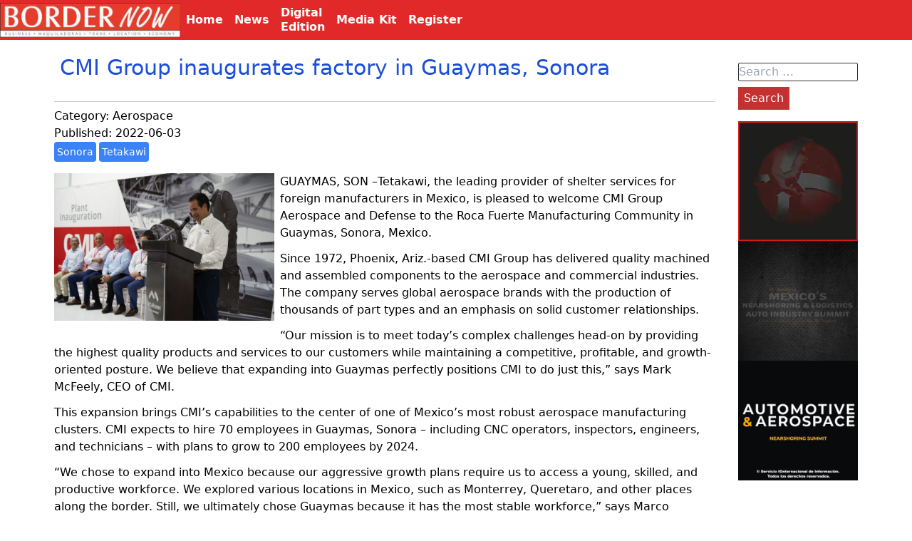

--- FILE ---
content_type: text/html; charset=UTF-8
request_url: https://border-now.com/cmi-group-inaugurates-factory-in-guaymas-sonora%EF%BF%BC/
body_size: 6053
content:
<!DOCTYPE html><html lang="en-US" class="no-js"><head>  <script>(function(w,d,s,l,i){w[l]=w[l]||[];w[l].push({'gtm.start':
new Date().getTime(),event:'gtm.js'});var f=d.getElementsByTagName(s)[0],
j=d.createElement(s),dl=l!='dataLayer'?'&l='+l:'';j.async=true;j.src=
'https://www.googletagmanager.com/gtm.js?id='+i+dl;f.parentNode.insertBefore(j,f);
})(window,document,'script','dataLayer','GTM-NMVZLN29');</script> <meta charset="UTF-8"><meta name="viewport" content="width=device-width, initial-scale=1"><link rel="stylesheet" media="print" onload="this.onload=null;this.media='all';" id="ao_optimized_gfonts" href="https://fonts.googleapis.com/css?family=Arimo&amp;display=swap"><link rel="profile" href="http://gmpg.org/xfn/11"><meta name='robots' content='index, follow, max-image-preview:large, max-snippet:-1, max-video-preview:-1' /><link media="all" href="https://border-now.com/wp-content/cache/autoptimize/css/autoptimize_289fb7561511411c1e17bcf2588e0940.css" rel="stylesheet"><link media="screen" href="https://border-now.com/wp-content/cache/autoptimize/css/autoptimize_065892e82b11b7e2276dab07a3bdf8a3.css" rel="stylesheet"><title>CMI Group inaugurates factory in Guaymas, Sonora￼ - BORDERNOW</title><meta name="description" content="Tetakawi, the leading provider of shelter services for foreign manufacturers in Mexico, is pleased to welcome CMI Group Aerospace" /><link rel="canonical" href="https://border-now.com/cmi-group-inaugurates-factory-in-guaymas-sonora￼/" /><meta property="og:locale" content="en_US" /><meta property="og:type" content="article" /><meta property="og:title" content="CMI Group inaugurates factory in Guaymas, Sonora￼ - BORDERNOW" /><meta property="og:description" content="Tetakawi, the leading provider of shelter services for foreign manufacturers in Mexico, is pleased to welcome CMI Group Aerospace" /><meta property="og:url" content="https://border-now.com/cmi-group-inaugurates-factory-in-guaymas-sonora￼/" /><meta property="og:site_name" content="BORDERNOW" /><meta property="article:published_time" content="2022-06-03T15:10:28+00:00" /><meta property="article:modified_time" content="2022-06-03T15:10:29+00:00" /><meta property="og:image" content="https://border-now.com/wp-content/uploads/2022/06/1654200829922.jpg" /><meta property="og:image:width" content="1600" /><meta property="og:image:height" content="1069" /><meta property="og:image:type" content="image/jpeg" /><meta name="author" content="Jorge Saldaña" /><meta name="twitter:card" content="summary_large_image" /><meta name="twitter:label1" content="Written by" /><meta name="twitter:data1" content="Jorge Saldaña" /><meta name="twitter:label2" content="Est. reading time" /><meta name="twitter:data2" content="2 minutes" /> <script type="application/ld+json" class="yoast-schema-graph">{"@context":"https://schema.org","@graph":[{"@type":"Article","@id":"https://border-now.com/cmi-group-inaugurates-factory-in-guaymas-sonora%ef%bf%bc/#article","isPartOf":{"@id":"https://border-now.com/cmi-group-inaugurates-factory-in-guaymas-sonora%ef%bf%bc/"},"author":{"name":"Jorge Saldaña","@id":"https://border-now.com/#/schema/person/83203ac9b0b891a1cf4f937b93021546"},"headline":"CMI Group inaugurates factory in Guaymas, Sonora￼","datePublished":"2022-06-03T15:10:28+00:00","dateModified":"2022-06-03T15:10:29+00:00","mainEntityOfPage":{"@id":"https://border-now.com/cmi-group-inaugurates-factory-in-guaymas-sonora%ef%bf%bc/"},"wordCount":435,"publisher":{"@id":"https://border-now.com/#organization"},"image":{"@id":"https://border-now.com/cmi-group-inaugurates-factory-in-guaymas-sonora%ef%bf%bc/#primaryimage"},"thumbnailUrl":"https://border-now.com/wp-content/uploads/2022/06/1654200829922.jpg","keywords":["Sonora","Tetakawi"],"articleSection":["Aerospace"],"inLanguage":"en-US"},{"@type":"WebPage","@id":"https://border-now.com/cmi-group-inaugurates-factory-in-guaymas-sonora%ef%bf%bc/","url":"https://border-now.com/cmi-group-inaugurates-factory-in-guaymas-sonora%ef%bf%bc/","name":"CMI Group inaugurates factory in Guaymas, Sonora￼ - BORDERNOW","isPartOf":{"@id":"https://border-now.com/#website"},"primaryImageOfPage":{"@id":"https://border-now.com/cmi-group-inaugurates-factory-in-guaymas-sonora%ef%bf%bc/#primaryimage"},"image":{"@id":"https://border-now.com/cmi-group-inaugurates-factory-in-guaymas-sonora%ef%bf%bc/#primaryimage"},"thumbnailUrl":"https://border-now.com/wp-content/uploads/2022/06/1654200829922.jpg","datePublished":"2022-06-03T15:10:28+00:00","dateModified":"2022-06-03T15:10:29+00:00","description":"Tetakawi, the leading provider of shelter services for foreign manufacturers in Mexico, is pleased to welcome CMI Group Aerospace","breadcrumb":{"@id":"https://border-now.com/cmi-group-inaugurates-factory-in-guaymas-sonora%ef%bf%bc/#breadcrumb"},"inLanguage":"en-US","potentialAction":[{"@type":"ReadAction","target":["https://border-now.com/cmi-group-inaugurates-factory-in-guaymas-sonora%ef%bf%bc/"]}]},{"@type":"ImageObject","inLanguage":"en-US","@id":"https://border-now.com/cmi-group-inaugurates-factory-in-guaymas-sonora%ef%bf%bc/#primaryimage","url":"https://border-now.com/wp-content/uploads/2022/06/1654200829922.jpg","contentUrl":"https://border-now.com/wp-content/uploads/2022/06/1654200829922.jpg","width":1600,"height":1069,"caption":"pódium"},{"@type":"BreadcrumbList","@id":"https://border-now.com/cmi-group-inaugurates-factory-in-guaymas-sonora%ef%bf%bc/#breadcrumb","itemListElement":[{"@type":"ListItem","position":1,"name":"Home","item":"https://border-now.com/"},{"@type":"ListItem","position":2,"name":"CMI Group inaugurates factory in Guaymas, Sonora￼"}]},{"@type":"WebSite","@id":"https://border-now.com/#website","url":"https://border-now.com/","name":"BORDERNOW","description":"","publisher":{"@id":"https://border-now.com/#organization"},"potentialAction":[{"@type":"SearchAction","target":{"@type":"EntryPoint","urlTemplate":"https://border-now.com/?s={search_term_string}"},"query-input":{"@type":"PropertyValueSpecification","valueRequired":true,"valueName":"search_term_string"}}],"inLanguage":"en-US"},{"@type":"Organization","@id":"https://border-now.com/#organization","name":"BORDERNOW","url":"https://border-now.com/","logo":{"@type":"ImageObject","inLanguage":"en-US","@id":"https://border-now.com/#/schema/logo/image/","url":"https://border-now.com/wp-content/uploads/2021/11/logo-1.jpg","contentUrl":"https://border-now.com/wp-content/uploads/2021/11/logo-1.jpg","width":270,"height":52,"caption":"BORDERNOW"},"image":{"@id":"https://border-now.com/#/schema/logo/image/"}},{"@type":"Person","@id":"https://border-now.com/#/schema/person/83203ac9b0b891a1cf4f937b93021546","name":"Jorge Saldaña","image":{"@type":"ImageObject","inLanguage":"en-US","@id":"https://border-now.com/#/schema/person/image/","url":"https://secure.gravatar.com/avatar/a2a1da0413d12f54641a2ff8a9d82e5a4aaa00d774fce249ff7f8fdce75bca74?s=96&d=mm&r=g","contentUrl":"https://secure.gravatar.com/avatar/a2a1da0413d12f54641a2ff8a9d82e5a4aaa00d774fce249ff7f8fdce75bca74?s=96&d=mm&r=g","caption":"Jorge Saldaña"},"url":"https://border-now.com/author/jorge/"}]}</script> <link href='https://fonts.gstatic.com' crossorigin='anonymous' rel='preconnect' /><link rel="alternate" type="application/rss+xml" title="BORDERNOW &raquo; Feed" href="https://border-now.com/feed/" /><link rel="alternate" type="application/rss+xml" title="BORDERNOW &raquo; Comments Feed" href="https://border-now.com/comments/feed/" /> <script type="text/javascript" src="https://border-now.com/wp-includes/js/jquery/jquery.min.js?ver=3.7.1" id="jquery-core-js"></script> <link rel="https://api.w.org/" href="https://border-now.com/wp-json/" /><link rel="alternate" title="JSON" type="application/json" href="https://border-now.com/wp-json/wp/v2/posts/10762" /><link rel="EditURI" type="application/rsd+xml" title="RSD" href="https://border-now.com/xmlrpc.php?rsd" /><meta name="generator" content="WordPress 6.8.3" /><link rel='shortlink' href='https://border-now.com/?p=10762' /><link rel="alternate" title="oEmbed (JSON)" type="application/json+oembed" href="https://border-now.com/wp-json/oembed/1.0/embed?url=https%3A%2F%2Fborder-now.com%2Fcmi-group-inaugurates-factory-in-guaymas-sonora%25ef%25bf%25bc%2F" /><link rel="alternate" title="oEmbed (XML)" type="text/xml+oembed" href="https://border-now.com/wp-json/oembed/1.0/embed?url=https%3A%2F%2Fborder-now.com%2Fcmi-group-inaugurates-factory-in-guaymas-sonora%25ef%25bf%25bc%2F&#038;format=xml" />  <script async src="https://pagead2.googlesyndication.com/pagead/js/adsbygoogle.js?client=ca-pub-9812618377384221"
     crossorigin="anonymous"></script> </head><body class="wp-singular post-template-default single single-post postid-10762 single-format-standard wp-embed-responsive wp-theme-border"> <noscript><iframe src="https://www.googletagmanager.com/ns.html?id=GTM-NMVZLN29"
height="0" width="0" style="display:none;visibility:hidden"></iframe></noscript><header class="bg-gray-600 fixed top-0 left-0 right-0 z-10"><nav class="nav_primary z-10 pr-4"><div class="nav_primary-logo sm:w-1/5"> <a href="/"><noscript><img src="http://www.border-now.com/images/logo.jpg" alt="Border-Now"></noscript><img class="lazyload" src='data:image/svg+xml,%3Csvg%20xmlns=%22http://www.w3.org/2000/svg%22%20viewBox=%220%200%20210%20140%22%3E%3C/svg%3E' data-src="http://www.border-now.com/images/logo.jpg" alt="Border-Now"></a></div><div id="menu_burger" class="sm:hidden"> <button class="nav_primary-btn "> <svg class="fill-current h-3 w-3" viewBox="0 0 20 20" xmlns="http://www.w3.org/2000/svg"><title>Menu</title><path d="M0 3h20v2H0V3zm0 6h20v2H0V9zm0 6h20v2H0v-2z"/></svg> </button></div><div id="menu_top" class="hw-full w-full flex-grow sm:flex items-center sm:w-auto hidden"> <a href="/" class="nav_primary_a sm:mt-0 sm:inline-block"> Home </a><div href="#responsive-header" class="nav_primary_a menu_parent"><div>News</div><ul class=" submenu hidden "><li> <a href="/news"> News </a></li><li> <a href="/category/automotive"> Automotive </a></li><li> <a href="/category/aerospace"> Aerospace </a></li><li> <a href="/category/customs"> Customs </a></li><li> <a href="/category/agreements"> Agreements </a></li><li> <a href="/category/import"> Imports </a></li><li> <a href="/category/export"> Exports </a></li></ul></div> <a href="/category/bordernow-magazine/" class="nav_primary_a "> Digital<br/>Edition </a> <a href="/media-kit" class="nav_primary_a "> Media Kit </a> <a href="https://mexico-now.com/register/" target='_BLANK' class="nav_primary_a "> Register </a></div></nav></header><div class="flex flex-wrap justify-center pt-8 sm:pt-12 container mx-auto"><section class="single p-4 xl:w-9/12 " ><h1 class="title"> CMI Group inaugurates factory in Guaymas, Sonora￼</h1><div class="datos_generales w-full"><div class="categoria"> Category: <a href="https://border-now.com/category/aerospace/" rel="category tag">Aerospace</a></div><div class="fecha"> Published: 2022-06-03</div><div class="tags"><div class="post_tags"><a href='https://border-now.com/tag/sonora/' title='Sonora Tag' class='sonora'>Sonora</a> <a href='https://border-now.com/tag/tetakawi/' title='Tetakawi Tag' class='tetakawi'>Tetakawi</a></div></div></div><div class="contenido"> <noscript><img class="img_destacada w-1/2  sm:w-1/3" src="https://border-now.com/wp-content/uploads/2022/06/1654200829922.jpg" alt="CMI Group inaugurates factory in Guaymas, Sonora￼" /></noscript><img class="lazyload img_destacada w-1/2  sm:w-1/3" src='data:image/svg+xml,%3Csvg%20xmlns=%22http://www.w3.org/2000/svg%22%20viewBox=%220%200%20210%20140%22%3E%3C/svg%3E' data-src="https://border-now.com/wp-content/uploads/2022/06/1654200829922.jpg" alt="CMI Group inaugurates factory in Guaymas, Sonora￼" /><p>GUAYMAS, SON –Tetakawi, the leading provider of shelter services for foreign manufacturers in Mexico, is pleased to welcome CMI Group Aerospace and Defense to the Roca Fuerte Manufacturing Community in Guaymas, Sonora, Mexico.</p><p>Since 1972, Phoenix, Ariz.-based CMI Group has delivered quality machined and assembled components to the aerospace and commercial industries. The company serves global aerospace brands with the production of thousands of part types and an emphasis on solid customer relationships.</p><p>“Our mission is to meet today’s complex challenges head-on by providing the highest quality products and services to our customers while maintaining a competitive, profitable, and growth-oriented posture. We believe that expanding into Guaymas perfectly positions CMI to do just this,” says Mark McFeely, CEO of CMI.</p><p>This expansion brings CMI’s capabilities to the center of one of Mexico’s most robust aerospace manufacturing clusters. CMI expects to hire 70 employees in Guaymas, Sonora – including CNC operators, inspectors, engineers, and technicians – with plans to grow to 200 employees by 2024.&nbsp;</p><p>“We chose to expand into Mexico because our aggressive growth plans require us to access a young, skilled, and productive workforce. We explored various locations in Mexico, such as Monterrey, Queretaro, and other places along the border. Still, we ultimately chose Guaymas because it has the most stable workforce,” says Marco Hernandez, COO of CMI. “We partnered with Tetakawi on this project due to their responsiveness, comprehensive service offering, and a strong history of helping aerospace companies expand into Mexico.”</p><p>The new 43,500-square-foot facility features wide-ranging CNC machining capabilities, with in-house 3- and 4-axis mills, Swiss lathes, and 2- and 3-plus-axis CNC lathes. The company is also expanding its super-precision grinding, deburring, honing, lapping, and assembly capabilities. As the new facility ramps up operation, CMI plans to launch a technical center dedicated to developing innovative new methods for serving its aerospace customers.</p><p>“I am pleased that CMI partnered with Tetakawi to expand into Guaymas. I am confident that they will become one of Mexico’s next aerospace success stories,” says Luis Felipe Seldner, President of Tetakawi. “We look forward to building a strong relationship with CMI and delivering services that allow them to grow and reach their potential in Mexico.”</p><p>CMI Group provides machined component parts and small assembled components to the aerospace, military, and commercial industries.</p><p>CMI partners with both customers and vendors through long-term contracts that prioritize working together as a team. That same principle is applied internally, as CMI believes in building a safe and friendly team-first work environment for its members.</p><p>For more information, visit&nbsp;<a href="https://cassmac.com/">https://cassmac.com/</a></p><p>Source: Tetakawi</p><div class='yarpp yarpp-related yarpp-related-website yarpp-related-none yarpp-template-thumbnails'><h3>Related posts:</h3><p>No related posts.</p></div><div class="widget_bottom"><section id="adrotate_widgets-9" class="widget adrotate_widgets"><div class="a-single a-22"><a href="https://www.tecma.com/?utm_source=mexiconow&utm_medium=digital-banner&utm_campaign=advertising"><noscript><img src="https://border-now.com/wp-content/uploads/2025/12/horizontal-banner-1.jpg" /></noscript><img class="lazyload" src='data:image/svg+xml,%3Csvg%20xmlns=%22http://www.w3.org/2000/svg%22%20viewBox=%220%200%20210%20140%22%3E%3C/svg%3E' data-src="https://border-now.com/wp-content/uploads/2025/12/horizontal-banner-1.jpg" /></a></div></section></div></div></section><section class="hidden px-4 mt-10 xl:flex" style='width: 200px'><div ><section id="search-2" class="widget widget_search"><form role="search" method="get" class="search-form" action="https://border-now.com/"> <label> <span class="screen-reader-text">Search for:</span> <input type="search" class="search-field" placeholder="Search &hellip;" value="" name="s" /> </label> <input type="submit" class="search-submit" value="Search" /></form></section><section id="adrotate_widgets-15" class="widget adrotate_widgets"><div class="a-single a-9"><a class="gofollow" data-track="OSwwLDYw" href="https://mexicosupplychainsummit.com/" target="_BLANK"><video width="200" height="200" autoplay loop muted> <source src="https://border-now.com/wp-content/uploads/2025/07/elp_2026.mp4" type="video/mp4" /></video> </a></div></section><section id="adrotate_widgets-6" class="widget adrotate_widgets"><div class="a-single a-8"><a class="gofollow" data-track="OCwwLDYw" href="https://mexicoautosummit.com/" target="_BLANK"><video width="200" height="200" autoplay loop muted> <source src="https://border-now.com/wp-content/uploads/2025/10/auto_2026.mp4" type="video/mp4" /></video> </a></div></section><section id="adrotate_widgets-13" class="widget adrotate_widgets"><div class="a-single a-21"><a class="gofollow" data-track="MjEsMCw2MA==" href="https://www.autoaerosummit.com/" target="_blank"><video width="200" height="200" autoplay loop muted> <source src="https://border-now.com/wp-content/uploads/2025/12/aero2026.mp4" type="video/mp4" /></video> </a></div></section></div></section></div><footer><div class="text-center"> Copyright © All rights reserved 2017 BORDERNOW <br> <a href="http://www.mexico-now.com/" target="_BLANK">MEXICONOW</a> | <a href="http://www.border-now.com/">BORDER-NOW</a> <br> Any questions or comments? Reach us at 1-877-864-8528 from the U.S. 01-800-170-1010 from Mexico <a href="mailto:information@border-now.com">information@border-now.com</a></div></footer> <script type="speculationrules">{"prefetch":[{"source":"document","where":{"and":[{"href_matches":"\/*"},{"not":{"href_matches":["\/wp-*.php","\/wp-admin\/*","\/wp-content\/uploads\/*","\/wp-content\/*","\/wp-content\/plugins\/*","\/wp-content\/themes\/border\/*","\/*\\?(.+)"]}},{"not":{"selector_matches":"a[rel~=\"nofollow\"]"}},{"not":{"selector_matches":".no-prefetch, .no-prefetch a"}}]},"eagerness":"conservative"}]}</script> <noscript><style>.lazyload{display:none;}</style></noscript><script data-noptimize="1">window.lazySizesConfig=window.lazySizesConfig||{};window.lazySizesConfig.loadMode=1;</script><script async data-noptimize="1" src='https://border-now.com/wp-content/plugins/autoptimize/classes/external/js/lazysizes.min.js?ao_version=3.1.14'></script> <script type="text/javascript" id="adrotate-clicker-js-extra">var click_object = {"ajax_url":"https:\/\/border-now.com\/wp-admin\/admin-ajax.php"};</script>  <script async src="https://www.googletagmanager.com/gtag/js?id=UA-91268739-6"></script> <script>window.dataLayer = window.dataLayer || [];
  function gtag(){dataLayer.push(arguments);}
  gtag('js', new Date());

  gtag('config', 'UA-91268739-6');</script> <script defer src="https://border-now.com/wp-content/cache/autoptimize/js/autoptimize_d8e780afe992866a2ba5045ad7ad97db.js"></script></body></html>

--- FILE ---
content_type: text/html; charset=utf-8
request_url: https://www.google.com/recaptcha/api2/aframe
body_size: 184
content:
<!DOCTYPE HTML><html><head><meta http-equiv="content-type" content="text/html; charset=UTF-8"></head><body><script nonce="TRsgYGmaX09oDyKzPHDMxQ">/** Anti-fraud and anti-abuse applications only. See google.com/recaptcha */ try{var clients={'sodar':'https://pagead2.googlesyndication.com/pagead/sodar?'};window.addEventListener("message",function(a){try{if(a.source===window.parent){var b=JSON.parse(a.data);var c=clients[b['id']];if(c){var d=document.createElement('img');d.src=c+b['params']+'&rc='+(localStorage.getItem("rc::a")?sessionStorage.getItem("rc::b"):"");window.document.body.appendChild(d);sessionStorage.setItem("rc::e",parseInt(sessionStorage.getItem("rc::e")||0)+1);localStorage.setItem("rc::h",'1768664072023');}}}catch(b){}});window.parent.postMessage("_grecaptcha_ready", "*");}catch(b){}</script></body></html>